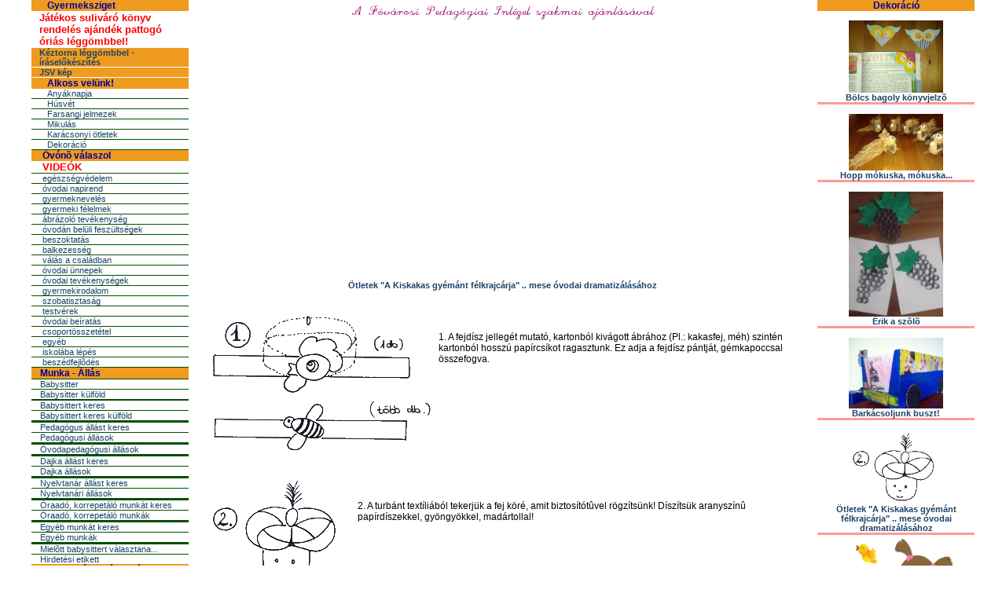

--- FILE ---
content_type: text/html; charset=UTF-8
request_url: https://www.gyermeksziget.hu/otletbazar_a_kiskakas_gyemant_felkrajcarja.php
body_size: 8861
content:
	
<html>
<head>
<title>Ötletek a "Kiskakas gyémánt félkrajcárja" c. mese óvodai dramatizálásához</title>
<meta property="og:title" content="Ötletek a "Kiskakas gyémánt félkrajcárja" c. mese óvodai dramatizálásához">
<meta property="og:site_name" content="Gyermeksziget">
<meta name="description" content="Ötletek a  Kiskakas gyémánt félkrajcárja  c. mese óvodai dramatizálásához. Óvodai évzáró m&#369;sorhoz ragyogó ötletekkel szolgálunk. Mesedramatizálás, eszközkészítés.">
<meta name="og:description" content="Ötletek a  Kiskakas gyémánt félkrajcárja  c. mese óvodai dramatizálásához. Óvodai évzáró m&#369;sorhoz ragyogó ötletekkel szolgálunk. Mesedramatizálás, eszközkészítés.">
	<meta property="og:image" content="http://www.gyermeksziget.hu//images/o2.gif"/>
<link rel="stylesheet" href="/betuk.css" type="text/css">
<script language="JavaScript">
<!--
function MM_openBrWindow(theURL,winName,features) { //v2.0
 window.open(theURL,winName,features);
}
//-->
</script>

<meta name="google-site-verification" content="8cRdvgz5_s6gRsUt_2JoX5gfH5u3qly6mU209MuJiTw" />

<script async='async' src='https://www.googletagservices.com/tag/js/gpt.js'></script>
<script>
  var googletag = googletag || {};
  googletag.cmd = googletag.cmd || [];
</script>

<script async src="https://pagead2.googlesyndication.com/pagead/js/adsbygoogle.js?client=ca-pub-1252063940784418"
     crossorigin="anonymous"></script>
</head>

<body bgcolor="#FFFFFF" leftmargin="0" topmargin="0" marginwidth="0" marginheight="0">

<table width="1200" border="0" cellspacing="0" cellpadding="0" align="center">
 <tr>
 <td align="center">
</td></tr>
<tr><td>
<table width="100%" border="0" cellspacing="0" cellpadding="0" align="center">
<tr>
<td width="200" valign="top" class="tdalmenu">
<table width="100%" border="0" cellspacing="0" cellpadding="0"><tr>
<td class="tdcim" align="left"><img src="/images/ures.gif" width="10" height="10"></td>
<td class="tdcim"><a href="https://www.gyermeksziget.hu" class="tdcim">Gyermeksziget</a></td>
</tr><tr bgcolor="#ffffff">
<td><img src="/images/ures.gif" width="10" height="1"></td>
<td><img src="/images/ures.gif" height="1"></td>
</tr>
</table>
<table width="100%" border="0" cellspacing="0" cellpadding="0"><tr>
<td class="kiemelelott" align="left"><img src="/images/ures.gif" width="10" height="10"></td>
<td class="kiemelelott"><a href="https://www.ovi.hu/jsv-konyv-rendeles-ajandek-pattogo-orias-leggombbel" class="kiemelelott" target='JSV'>
Játékos suliváró könyv rendelés ajándék pattogó óriás léggömbbel!</a></td>
</tr><tr bgcolor="#ffffff">
<td><img src="/images/ures.gif" width="10" height="1"></td>
<td><img src="/images/ures.gif" height="1"></td>
</tr><tr bgcolor="#ffffff">
<td class="tdcim" align="left"><img src="/images/ures.gif" width="10" height="10"></td>
<td class="tdcim"><a href="https://www.gyermeksziget.hu/pattogo_lufi.php" class="tdtop">
Kéztorna léggömbbel - íráselőkészítés</a></td>
</tr><tr bgcolor="#ffffff">
<td><img src="/images/ures.gif" width="10" height="1"></td>
<td><img src="/images/ures.gif" height="1"></td>
</tr><tr bgcolor="#ffffff">
<td class="tdcim" align="left"><img src="/images/ures.gif" width="10" height="10"></td>
<td class="tdcim"><a href="https://www.gyermeksziget.hu/jsv_kep.jpg" target="_blank" class="tdtop">
JSV kép</a></td>
</tr><tr bgcolor="#ffffff">
<td><img src="/images/ures.gif" width="10" height="1"></td>
<td><img src="/images/ures.gif" height="1"></td>
</tr>
</table>
<table width="100%" border="0" cellspacing="0" cellpadding="0">
<tr> 
<td class="tdcim"><img src="/images/ures.gif" width="10" height="10"></td>
<td class="tdcim">Alkoss velünk!</td>
</tr>
<tr>
<td class="tdalmenu">&nbsp;</td>
<td class="tdalmenu"><a href="http://www.gyermeksziget.hu/anyaknapi_ajandek.php" class="tdalmenu">
Anyáknapja</a></td>
</tr>
<tr bgcolor="#004f00">
<td><img src="/images/ures.gif" width="10" height="1"></td>
<td><img src="/images/ures.gif" width="10" height="1"></td>
</tr>
<tr>
<td class="tdalmenu">&nbsp;</td>
<td class="tdalmenu"><a href="http://www.gyermeksziget.hu/husveti_otletek.php" class="tdalmenu">
Húsvét</a></td>
</tr>
<tr bgcolor="#004f00">
<td><img src="/images/ures.gif" width="10" height="1"></td>
<td><img src="/images/ures.gif" width="10" height="1"></td>
</tr>
<tr>
<td class="tdalmenu">&nbsp;</td>
<td class="tdalmenu"><a href="http://www.gyermeksziget.hu/farsangi_jelmezek.php" class="tdalmenu">
Farsangi jelmezek</a></td>
</tr>
<tr bgcolor="#004f00">
<td><img src="/images/ures.gif" width="10" height="1"></td>
<td><img src="/images/ures.gif" width="10" height="1"></td>
</tr>
<tr>
<td class="tdalmenu">&nbsp;</td>
<td class="tdalmenu"><a href="http://www.gyermeksziget.hu/mikulas.php" class="tdalmenu">
Mikulás</a></td>
</tr>
<tr bgcolor="#004f00">
<td><img src="/images/ures.gif" width="10" height="1"></td>
<td><img src="/images/ures.gif" width="10" height="1"></td>
</tr>
<tr>
<td class="tdalmenu">&nbsp;</td>
<td class="tdalmenu"><a href="http://www.gyermeksziget.hu/karacsonyi_otletek.php" class="tdalmenu">
Karácsonyi ötletek</a></td>
</tr>
<tr bgcolor="#004f00">
<td><img src="/images/ures.gif" width="10" height="1"></td>
<td><img src="/images/ures.gif" width="10" height="1"></td>
</tr>
<tr>
<td class="tdalmenu">&nbsp;</td>
<td class="tdalmenu"><a href="http://www.gyermeksziget.hu/dekoracios_otletek.php" class="tdalmenu">
Dekoráció</a></td>
</tr>
<tr bgcolor="#004f00">
<td><img src="/images/ures.gif" width="10" height="1"></td>
<td><img src="/images/ures.gif" width="10" height="1"></td>
</tr>
</table>
<table width="100%" border="0" cellspacing="0" cellpadding="0">
<tr> 
<td class="tdcim"><img src="/images/ures.gif" width="10" height="10"></td>
<td class="tdcim"><a href="/ovonovalaszol.php" class="tdcim">Óvónõ válaszol</a></td>
</tr>
<tr> 
<td class="tdalmenu">&nbsp;</td>
<td class="kiemelelott"><a href="https://www.youtube.com/playlist?list=PLeczmItd9FMhnGSn1Gix_dCLYYguTixkE" class="kiemelelott" target="_blank">VIDEÓK</a></td>
</tr>
<tr bgcolor="#004f00"> 
<td><img src="/images/ures.gif" width="10" height="1"></td>
<td><img src="/images/ures.gif" width="10" height="1"></td>
</tr>
<tr> 
<td class="tdalmenu">&nbsp;</td>
<td class="tdalmenu"><a href="/egeszsegvedelem_ov" class="tdalmenu">
egészségvédelem</a></td>
</tr>
<tr bgcolor="#004f00"> 
<td><img src="/images/ures.gif" width="10" height="1"></td>
<td><img src="/images/ures.gif" width="10" height="1"></td>
</tr>
<tr> 
<td class="tdalmenu">&nbsp;</td>
<td class="tdalmenu"><a href="/ovodai_napirend_ov" class="tdalmenu">
óvodai napirend</a></td>
</tr>
<tr bgcolor="#004f00"> 
<td><img src="/images/ures.gif" width="10" height="1"></td>
<td><img src="/images/ures.gif" width="10" height="1"></td>
</tr>
<tr> 
<td class="tdalmenu">&nbsp;</td>
<td class="tdalmenu"><a href="/gyermekneveles_ov" class="tdalmenu">
gyermeknevelés</a></td>
</tr>
<tr bgcolor="#004f00"> 
<td><img src="/images/ures.gif" width="10" height="1"></td>
<td><img src="/images/ures.gif" width="10" height="1"></td>
</tr>
<tr> 
<td class="tdalmenu">&nbsp;</td>
<td class="tdalmenu"><a href="/gyermeki_felelmek_ov" class="tdalmenu">
gyermeki félelmek</a></td>
</tr>
<tr bgcolor="#004f00"> 
<td><img src="/images/ures.gif" width="10" height="1"></td>
<td><img src="/images/ures.gif" width="10" height="1"></td>
</tr>
<tr> 
<td class="tdalmenu">&nbsp;</td>
<td class="tdalmenu"><a href="/abrazolo_tevekenyseg_ov" class="tdalmenu">
ábrázoló tevékenység</a></td>
</tr>
<tr bgcolor="#004f00"> 
<td><img src="/images/ures.gif" width="10" height="1"></td>
<td><img src="/images/ures.gif" width="10" height="1"></td>
</tr>
<tr> 
<td class="tdalmenu">&nbsp;</td>
<td class="tdalmenu"><a href="/ovodan_beluli_feszultsegek_ov" class="tdalmenu">
óvodán belüli feszültségek</a></td>
</tr>
<tr bgcolor="#004f00"> 
<td><img src="/images/ures.gif" width="10" height="1"></td>
<td><img src="/images/ures.gif" width="10" height="1"></td>
</tr>
<tr> 
<td class="tdalmenu">&nbsp;</td>
<td class="tdalmenu"><a href="/beszoktatas_ov" class="tdalmenu">
beszoktatás</a></td>
</tr>
<tr bgcolor="#004f00"> 
<td><img src="/images/ures.gif" width="10" height="1"></td>
<td><img src="/images/ures.gif" width="10" height="1"></td>
</tr>
<tr> 
<td class="tdalmenu">&nbsp;</td>
<td class="tdalmenu"><a href="/balkezesseg_ov" class="tdalmenu">
balkezesség</a></td>
</tr>
<tr bgcolor="#004f00"> 
<td><img src="/images/ures.gif" width="10" height="1"></td>
<td><img src="/images/ures.gif" width="10" height="1"></td>
</tr>
<tr> 
<td class="tdalmenu">&nbsp;</td>
<td class="tdalmenu"><a href="/valas_a_csaladban_ov" class="tdalmenu">
válás a családban</a></td>
</tr>
<tr bgcolor="#004f00"> 
<td><img src="/images/ures.gif" width="10" height="1"></td>
<td><img src="/images/ures.gif" width="10" height="1"></td>
</tr>
<tr> 
<td class="tdalmenu">&nbsp;</td>
<td class="tdalmenu"><a href="/ovodai_unnepek_ov" class="tdalmenu">
óvodai ünnepek</a></td>
</tr>
<tr bgcolor="#004f00"> 
<td><img src="/images/ures.gif" width="10" height="1"></td>
<td><img src="/images/ures.gif" width="10" height="1"></td>
</tr>
<tr> 
<td class="tdalmenu">&nbsp;</td>
<td class="tdalmenu"><a href="/ovodai_tevekenysegek_ov" class="tdalmenu">
óvodai tevékenységek</a></td>
</tr>
<tr bgcolor="#004f00"> 
<td><img src="/images/ures.gif" width="10" height="1"></td>
<td><img src="/images/ures.gif" width="10" height="1"></td>
</tr>
<tr> 
<td class="tdalmenu">&nbsp;</td>
<td class="tdalmenu"><a href="/gyermekirodalom_ov" class="tdalmenu">
gyermekirodalom</a></td>
</tr>
<tr bgcolor="#004f00"> 
<td><img src="/images/ures.gif" width="10" height="1"></td>
<td><img src="/images/ures.gif" width="10" height="1"></td>
</tr>
<tr> 
<td class="tdalmenu">&nbsp;</td>
<td class="tdalmenu"><a href="/szobatisztasag_ov" class="tdalmenu">
szobatisztaság</a></td>
</tr>
<tr bgcolor="#004f00"> 
<td><img src="/images/ures.gif" width="10" height="1"></td>
<td><img src="/images/ures.gif" width="10" height="1"></td>
</tr>
<tr> 
<td class="tdalmenu">&nbsp;</td>
<td class="tdalmenu"><a href="/testverek_ov" class="tdalmenu">
testvérek</a></td>
</tr>
<tr bgcolor="#004f00"> 
<td><img src="/images/ures.gif" width="10" height="1"></td>
<td><img src="/images/ures.gif" width="10" height="1"></td>
</tr>
<tr> 
<td class="tdalmenu">&nbsp;</td>
<td class="tdalmenu"><a href="/ovodai_beiratas_ov" class="tdalmenu">
óvodai beíratás</a></td>
</tr>
<tr bgcolor="#004f00"> 
<td><img src="/images/ures.gif" width="10" height="1"></td>
<td><img src="/images/ures.gif" width="10" height="1"></td>
</tr>
<tr> 
<td class="tdalmenu">&nbsp;</td>
<td class="tdalmenu"><a href="/csoportosszetetel_ov" class="tdalmenu">
csoportösszetétel</a></td>
</tr>
<tr bgcolor="#004f00"> 
<td><img src="/images/ures.gif" width="10" height="1"></td>
<td><img src="/images/ures.gif" width="10" height="1"></td>
</tr>
<tr> 
<td class="tdalmenu">&nbsp;</td>
<td class="tdalmenu"><a href="/egyeb_ov" class="tdalmenu">
egyéb</a></td>
</tr>
<tr bgcolor="#004f00"> 
<td><img src="/images/ures.gif" width="10" height="1"></td>
<td><img src="/images/ures.gif" width="10" height="1"></td>
</tr>
<tr> 
<td class="tdalmenu">&nbsp;</td>
<td class="tdalmenu"><a href="/iskolaerettseg_ov" class="tdalmenu">
iskolába lépés</a></td>
</tr>
<tr bgcolor="#004f00"> 
<td><img src="/images/ures.gif" width="10" height="1"></td>
<td><img src="/images/ures.gif" width="10" height="1"></td>
</tr>
<tr> 
<td class="tdalmenu">&nbsp;</td>
<td class="tdalmenu"><a href="/beszedfejlodes_ov" class="tdalmenu">
beszédfejlõdés</a></td>
</tr>
<tr bgcolor="#004f00"> 
<td><img src="/images/ures.gif" width="10" height="1"></td>
<td><img src="/images/ures.gif" width="10" height="1"></td>
</tr>
</table>
<table width="100%" border="0" cellspacing="0" cellpadding="0">
<tr> 
<td class="tdcim"><img src="/images/ures.gif" width="10" height="10"></td>
<td class="tdcim">Munka - Állás</td>
</tr>
<tr bgcolor="#004f00"> 
<td><img src="/images/ures.gif" width="10" height="1"></td>
<td><img src="/images/ures.gif" width="10" height="1"></td>
</tr>
<tr> 
<td class="tdalmenu">&nbsp;</td>
<td class="tdalmenu"><a href="/babysitterkinal.php" class="tdalmenu">Babysitter</a></td>
</tr>
<tr bgcolor="#004f00"> 
<td><img src="/images/ures.gif" width="10" height="1"></td>
<td><img src="/images/ures.gif" width="10" height="1"></td>
</tr>
<tr> 
<td class="tdalmenu">&nbsp;</td>
<td class="tdalmenu"><a href="/babysitterkinal_kulfold.php" class="tdalmenu">Babysitter külföld</a></td>
</tr>
<tr bgcolor="#004f00"> 
<td><img src="/images/ures.gif" width="10" height="2"></td>
<td><img src="/images/ures.gif" width="10" height="2"></td>
</tr>
<tr> 
<td class="tdalmenu">&nbsp;</td>
<td class="tdalmenu"><a href="/babysitterkeres.php" class="tdalmenu">Babysittert keres</a></td>
</tr>
<tr bgcolor="#004f00"> 
<td><img src="/images/ures.gif" width="10" height="1"></td>
<td><img src="/images/ures.gif" width="10" height="1"></td>
</tr>
<tr> 
<td class="tdalmenu">&nbsp;</td>
<td class="tdalmenu"><a href="/babysitterkeres_kulfold.php" class="tdalmenu">Babysittert keres külföld</a></td>
</tr>
<tr bgcolor="#004f00"> 
<td><img src="/images/ures.gif" width="10" height="3"></td>
<td><img src="/images/ures.gif" width="10" height="3"></td>
</tr>
<tr> 
<td class="tdalmenu">&nbsp;</td>
<td class="tdalmenu"><a href="/pedallaskeres.php" class="tdalmenu">Pedagógus állást keres</a></td>
</tr>
<tr bgcolor="#004f00"> 
<td><img src="/images/ures.gif" width="10" height="1"></td>
<td><img src="/images/ures.gif" width="10" height="1"></td>
</tr>
<tr> 
<td class="tdalmenu">&nbsp;</td>
<td class="tdalmenu"><a href="/pedallaskinal.php" class="tdalmenu">Pedagógusi állások</a></td>
</tr>
<tr bgcolor="#004f00">
<td><img src="/images/ures.gif" width="10" height="3"></td>
<td><img src="/images/ures.gif" width="10" height="3"></td>
</tr>
<tr>
<td class="tdalmenu">&nbsp;</td>
<td class="tdalmenu"><a href="/ovodapedagogus_allasok.php" class="tdalmenu">Óvodapedagógusi állások</a></td>
</tr>
<tr bgcolor="#004f00"> 
<td><img src="/images/ures.gif" width="10" height="3"></td>
<td><img src="/images/ures.gif" width="10" height="3"></td>
</tr>
<tr>
<td class="tdalmenu">&nbsp;</td>
<td class="tdalmenu"><a href="/dajkaallaskeres.php" class="tdalmenu">Dajka állást keres</a></td>
</tr>
<tr bgcolor="#004f00">
<td><img src="/images/ures.gif" width="10" height="1"></td>
<td><img src="/images/ures.gif" width="10" height="1"></td>
</tr>
<tr>
<td class="tdalmenu">&nbsp;</td>
<td class="tdalmenu"><a href="/dajkaallaskinal.php" class="tdalmenu">Dajka állások</a></td>
</tr>
<tr bgcolor="#004f00">
<td><img src="/images/ures.gif" width="10" height="3"></td>
<td><img src="/images/ures.gif" width="10" height="3"></td>
</tr>
<tr> 
<td class="tdalmenu">&nbsp;</td>
<td class="tdalmenu"><a href="/nyelvtallaskeres.php" class="tdalmenu">Nyelvtanár 
állást keres</a></td>
</tr>
<tr bgcolor="#004f00"> 
<td><img src="/images/ures.gif" width="10" height="1"></td>
<td><img src="/images/ures.gif" width="10" height="1"></td>
</tr>
<tr> 
<td class="tdalmenu">&nbsp;</td>
<td class="tdalmenu"><a href="/nyelvtallaskinal.php" class="tdalmenu">Nyelvtanári 
állások</a></td>
</tr>
<tr bgcolor="#004f00"> 
<td><img src="/images/ures.gif" width="10" height="3"></td>
<td><img src="/images/ures.gif" width="10" height="3"></td>
</tr>
<tr>
<td class="tdalmenu">&nbsp;</td>
<td class="tdalmenu"><a href="/oraadaskeres.php" class="tdalmenu">Óraadó, korrepetáló munkát keres</a></td>
</tr>
<tr bgcolor="#004f00">
<td><img src="/images/ures.gif" width="10" height="1"></td>
<td><img src="/images/ures.gif" width="10" height="1"></td>
</tr>
<tr>
<td class="tdalmenu">&nbsp;</td>
<td class="tdalmenu"><a href="/oraadaskinal.php" class="tdalmenu">Óraadó, korrepetáló munkák</a></td>
</tr>
<tr bgcolor="#004f00">
<td><img src="/images/ures.gif" width="10" height="3"></td>
<td><img src="/images/ures.gif" width="10" height="3"></td>
</tr>
<tr> 
<td class="tdalmenu">&nbsp;</td>
<td class="tdalmenu"><a href="/allaskeres.php" class="tdalmenu">Egyéb munkát keres</a></td>
</tr>
<tr bgcolor="#004f00"> 
<td><img src="/images/ures.gif" width="10" height="1"></td>
<td><img src="/images/ures.gif" width="10" height="1"></td>
</tr>
<tr> 
<td class="tdalmenu">&nbsp;</td>
<td class="tdalmenu"><a href="/allaskinal.php" class="tdalmenu">Egyéb munkák</a></td>
</tr>
<tr bgcolor="#004f00">
<td><img src="/images/ures.gif" width="10" height="3"></td>
<td><img src="/images/ures.gif" width="10" height="3"></td>
</tr>
<tr>
<td class="tdalmenu">&nbsp;</td>
<td class="tdalmenu"><a href="/babysittervalasztas.php" class="tdalmenu">Mielõtt babysittert választana...</a></td>
</tr>
<tr bgcolor="#004f00"> 
<td><img src="/images/ures.gif" width="10" height="1"></td>
<td><img src="/images/ures.gif" width="10" height="1"></td>
</tr>
<tr>
<td class="tdalmenu">&nbsp;</td>
<td class="tdalmenu"><a href="/hirdetesi_etikett.php" class="tdalmenu">
Hirdetési etikett</a></td>
</tr>
</table>
<table width="100%" border="0" cellspacing="0" cellpadding="0"><tr>
<td class="tdcim"><img src="/images/ures.gif" width="10" height="10"></td>
<td class="tdcim"><a href="https://www.youtube.com/watch?v=5UgtDYJy--k" class="tdcim" target="_blank">Az iskolaérettség feltételei</a></td>
</tr><tr bgcolor="#004f00">
<td><img src="/images/ures.gif" width="10" height="1"></td>
<td><img src="/images/ures.gif" width="10" height="1"></td>
</tr><tr>
<td class="tdalmenu">&nbsp;</td>
<td class="tdalmenu"><a href="https://www.youtube.com/watch?v=5UgtDYJy--k" class="tdalmenu" target="_blank">Az iskolaérettség feltételei</a></td>
</tr><tr bgcolor="#004f00">
<td><img src="/images/ures.gif" width="10" height="1"></td>
<td><img src="/images/ures.gif" width="10" height="1"></td>
</tr>
</table>
<table width="100%" border="0" cellspacing="0" cellpadding="0"><tr>
<td class="tdcim"><img src="/images/ures.gif" width="10" height="10"></td>
<td class="tdcim"><a href="https://www.youtube.com/playlist?list=PLeczmItd9FMjrarb3uzbEG1TSG6yZgcML" class="tdcim" target="_blank">Fejlesztőjátékok</a></td>
</tr><tr bgcolor="#004f00">
<td><img src="/images/ures.gif" width="10" height="1"></td>
<td><img src="/images/ures.gif" width="10" height="1"></td>
</tr><tr>
<td class="tdalmenu">&nbsp;</td>
<td class="tdalmenu"><a href="https://www.ovi.hu/jsv-konyv-rendeles-ajandek-pattogo-orias-leggombbel" class="tdalmenu" target="_blank">Játékos suliváró + ajándék pattogó óriás léggömb</a></td>
</tr><tr bgcolor="#004f00">
<td><img src="/images/ures.gif" width="10" height="1"></td>
<td><img src="/images/ures.gif" width="10" height="1"></td>
</tr><tr>
<td class="tdalmenu">&nbsp;</td>
<td class="tdalmenu"><a href="kupaklotto.php" class="tdalmenu">Őszi kupak lottó</a></td>
</tr><tr bgcolor="#004f00">
<td><img src="/images/ures.gif" width="10" height="1"></td>
<td><img src="/images/ures.gif" width="10" height="1"></td>
</tr><tr>
<td class="tdalmenu">&nbsp;</td>
<td class="tdalmenu"><a href="https://www.youtube.com/watch?v=Ii8HYT5hyzQ&list=PLeczmItd9FMjrarb3uzbEG1TSG6yZgcML" class="tdalmenu" target="_blank">Trabi Gabi és Lurkó Ferkó - Mese és fejlesztés</a></td>
</tr><tr bgcolor="#004f00">
<td><img src="/images/ures.gif" width="10" height="1"></td>
<td><img src="/images/ures.gif" width="10" height="1"></td>
</tr><tr>
<td class="tdalmenu">&nbsp;</td>
<td class="tdalmenu"><a href="https://www.youtube.com/watch?v=Ohj-tQHveC4&list=PLeczmItd9FMjrarb3uzbEG1TSG6yZgcML" class="tdalmenu" target="_blank">Kupak-tanács - az újrahasznosított fejlesztőjáték - Fejlesztőjátékok</a></td>
</tr><tr bgcolor="#004f00">
<td><img src="/images/ures.gif" width="10" height="1"></td>
<td><img src="/images/ures.gif" width="10" height="1"></td>
</tr><tr>
<td class="tdalmenu">&nbsp;</td>
<td class="tdalmenu"><a href="https://www.youtube.com/watch?v=kj9G3-MGmgg&list=PLeczmItd9FMjrarb3uzbEG1TSG6yZgcML" class="tdalmenu" target="_blank">Suli nyitogató fejlesztőkártya újragondolva - Fejlesztőjátékok</a></td>
</tr><tr bgcolor="#004f00">
<td><img src="/images/ures.gif" width="10" height="1"></td>
<td><img src="/images/ures.gif" width="10" height="1"></td>
</tr><tr>
<td class="tdalmenu">&nbsp;</td>
<td class="tdalmenu"><a href="https://www.youtube.com/watch?v=378HZJx_dpU&list=PLeczmItd9FMjrarb3uzbEG1TSG6yZgcML" class="tdalmenu" target="_blank">Forma lomtalanítás - Fejlesztőjátékok</a></td>
</tr><tr bgcolor="#004f00">
<td><img src="/images/ures.gif" width="10" height="1"></td>
<td><img src="/images/ures.gif" width="10" height="1"></td>
</tr><tr>
<td class="tdalmenu">&nbsp;</td>
<td class="tdalmenu"><a href="sulinyitogatokartya.php" class="tdalmenu">Suli-nyitogató fejlesztőkártya</a></td>
</tr><tr bgcolor="#004f00">
<td><img src="/images/ures.gif" width="10" height="1"></td>
<td><img src="/images/ures.gif" width="10" height="1"></td>
</tr><tr>
<td class="tdalmenu">&nbsp;</td>
<td class="tdalmenu"><a href="https://www.youtube.com/watch?v=IQ8SmsrDHp8&list=PLeczmItd9FMjrarb3uzbEG1TSG6yZgcML" class="tdalmenu" target="_blank">Tapintókártya - Fejlesztőjátékok</a></td>
</tr><tr bgcolor="#004f00">
<td><img src="/images/ures.gif" width="10" height="1"></td>
<td><img src="/images/ures.gif" width="10" height="1"></td>
</tr><tr>
<td class="tdalmenu">&nbsp;</td>
<td class="tdalmenu"><a href="https://www.youtube.com/watch?v=PeqqqD0s4xg&list=PLeczmItd9FMjrarb3uzbEG1TSG6yZgcML" class="tdalmenu" target="_blank">Mi van a zsákban? - Fejlesztőjátékok</a></td>
</tr><tr bgcolor="#004f00">
<td><img src="/images/ures.gif" width="10" height="1"></td>
<td><img src="/images/ures.gif" width="10" height="1"></td>
</tr>
</table>
<table width="100%" border="0" cellspacing="0" cellpadding="0"><tr>
<td class="tdcim"><img src="/images/ures.gif" width="10" height="10"></td>
<td class="tdcim"><a href="https://www.youtube.com/channel/UC6eIrlKnfgOAYeZ-tueeBlw" class="tdcim" target="_blank">Mesék</a></td>
</tr><tr bgcolor="#004f00">
<td><img src="/images/ures.gif" width="10" height="1"></td>
<td><img src="/images/ures.gif" width="10" height="1"></td>
</tr><tr>
<td class="tdalmenu">&nbsp;</td>
<td class="tdalmenu"><a href="https://www.youtube.com/watch?v=YhXFfbqewSo" class="tdalmenu" target="_blank">Kálmán iskolába megy - Kálmán kalandjai</a></td>
</tr><tr bgcolor="#004f00">
<td><img src="/images/ures.gif" width="10" height="1"></td>
<td><img src="/images/ures.gif" width="10" height="1"></td>
</tr><tr>
<td class="tdalmenu">&nbsp;</td>
<td class="tdalmenu"><a href="https://www.youtube.com/watch?v=TTRo1_oLOcI" class="tdalmenu" target="_blank">Vírus Ilus szinre lép - Kálmán kalandjai</a></td>
</tr><tr bgcolor="#004f00">
<td><img src="/images/ures.gif" width="10" height="1"></td>
<td><img src="/images/ures.gif" width="10" height="1"></td>
</tr><tr>
<td class="tdalmenu">&nbsp;</td>
<td class="tdalmenu"><a href="https://www.youtube.com/watch?v=Gjs3Iork8jc" class="tdalmenu" target="_blank">Kálmán és a védőöltözet - Kálmán kalandjai</a></td>
</tr><tr bgcolor="#004f00">
<td><img src="/images/ures.gif" width="10" height="1"></td>
<td><img src="/images/ures.gif" width="10" height="1"></td>
</tr><tr>
<td class="tdalmenu">&nbsp;</td>
<td class="tdalmenu"><a href="https://www.youtube.com/watch?v=cypdpTHg_A8" class="tdalmenu" target="_blank">Széllel-bélelt szeretet mese - Kálmán kalandjai</a></td>
</tr><tr bgcolor="#004f00">
<td><img src="/images/ures.gif" width="10" height="1"></td>
<td><img src="/images/ures.gif" width="10" height="1"></td>
</tr><tr>
<td class="tdalmenu">&nbsp;</td>
<td class="tdalmenu"><a href="https://www.youtube.com/watch?v=86tEoEOI6xs" class="tdalmenu" target="_blank">Gyere haza, Krampusz! - Kálmán kalandjai</a></td>
</tr><tr bgcolor="#004f00">
<td><img src="/images/ures.gif" width="10" height="1"></td>
<td><img src="/images/ures.gif" width="10" height="1"></td>
</tr><tr>
<td class="tdalmenu">&nbsp;</td>
<td class="tdalmenu"><a href="https://www.youtube.com/watch?v=zB0xvbROJos" class="tdalmenu" target="_blank">Csoki kaland - Kálmán kalandjai</a></td>
</tr><tr bgcolor="#004f00">
<td><img src="/images/ures.gif" width="10" height="1"></td>
<td><img src="/images/ures.gif" width="10" height="1"></td>
</tr><tr>
<td class="tdalmenu">&nbsp;</td>
<td class="tdalmenu"><a href="https://youtu.be/u3gdXAhTd00" class="tdalmenu" target="_blank">Foci vita - Kálmán kalandjai</a></td>
</tr><tr bgcolor="#004f00">
<td><img src="/images/ures.gif" width="10" height="1"></td>
<td><img src="/images/ures.gif" width="10" height="1"></td>
</tr>
</table>



<table width="100%" border="0" cellspacing="0" cellpadding="0">
<tr>
<td class="tdcim"><img src="/images/ures.gif" width="10" height="10"></td>
<td class="tdcim"><a href="mailto:gyermeksziget@gyermeksziget.hu" class="tdcim">Kapcsolat</a></td>
</tr>
<tr>
<td class="tdalmenu">&nbsp;</td>
<td class="tdalmenu"><a href="mailto:gyermeksziget@gyermeksziget.hu" class="tdalmenu" >gyermeksziget@gyermeksziget.hu</a></td>
</tr>
</table>

</td>
<td valign="top">
<table width="100%" border="0" cellspacing="0" cellpadding="0"><tr>
<td colspan="3" class="tdtop" align="center"><div align="center"><img src="/images/fpibanner.gif" width="400" height="27"></div>
<br>
</td>
</tr><tr> 
<td width="10"><img src="/images/ures.gif" width="10" height="10"></td>
<td width="660" class="szoveg" align="center">
<center>
<iframe width="560" height="315" src="https://www.youtube.com/embed/5RQo69YGaxg" frameborder="0" allow="accelerometer; autoplay; encrypted-media; gyroscope; picture-in-picture" allowfullscreen></iframe>
<br>
</center>
            <table width="100%">
              <tr> 
                <td> 
                  <h1 align="center" class="tdtop">Ötletek &quot;A Kiskakas gyémánt félkrajcárja&quot; .. mese óvodai dramatizálásához</h1>
                </td>
              </tr>
              <tr> 
                <td> 
                  <p class="szoveg"> <img src="images/o1.gif" width="285" height="191" align="left" vspace="10" hspace="10"><br>
                    <br>
                    <br>
                    1. A fejd&iacute;sz jelleg&eacute;t mutat&oacute;, kartonb&oacute;l 
                    kiv&aacute;gott &aacute;br&aacute;hoz (Pl.: kakasfej, m&eacute;h) 
                    szint&eacute;n kartonb&oacute;l hossz&uacute; pap&iacute;rcs&iacute;kot 
                    ragasztunk. Ez adja a fejd&iacute;sz p&aacute;ntj&aacute;t, 
                    g&eacute;mkapoccsal &ouml;sszefogva. </p>
                </td>
              </tr>
              <tr> 
                <td> 
                  <p class="szoveg"><img src="images/o2.gif" width="182" height="144" align="left" vspace="10" hspace="10"><br>
                    <br>
                    <br>
                    2. A turb&aacute;nt text&iacute;li&aacute;b&oacute;l tekerj&uuml;k 
                    a fej k&ouml;r&eacute;, amit biztos&iacute;t&oacute;t&ucirc;vel 
                    r&ouml;gz&iacute;ts&uuml;nk! D&iacute;sz&iacute;ts&uuml;k 
                    aranysz&iacute;n&ucirc; pap&iacute;rd&iacute;szekkel, gy&ouml;ngy&ouml;kkel, 
                    mad&aacute;rtollal! </p>
                </td>
              </tr>
              <tr> 
                <td> 
                  <p><img src="images/o3.gif" width="460"></p>
                  <p class="szoveg">3. K&eacute;zre h&uacute;zhat&oacute; b&aacute;bok: 
                    v&iacute;zcseppek, t&ucirc;zparazsak. A kartonb&oacute;l kiv&aacute;gott 
                    v&iacute;zcsepp illetve t&ucirc;zpar&aacute;zs pap&iacute;rj&aacute;ra 
                    h&aacute;tulra ragasszunk pap&iacute;rp&aacute;ntot.<br>
                    A vizcseppek &eacute;s t&ucirc;zparazsak a k&uacute;tba ill. 
                    a kemenc&eacute;be ker&uuml;lt kiskakas k&ouml;r&uuml;l t&aacute;ncolnak.</p>
                </td>
              </tr>
              <tr> 
                <td> 
                  <p class="szoveg"><img src="images/o4.gif" width="460"><br>
                    4. A h&aacute;rom f&otilde; helysz&iacute;nt nagy alak&uacute; 
                    kartonb&oacute;l v&aacute;gjuk ki, majd fess&uuml;k r&aacute; 
                    a jelleg&eacute;t t&uuml;kr&ouml;z&otilde; mint&aacute;t. 
                    A kartonokat h&aacute;tulr&oacute;l kis sz&eacute;khez r&ouml;gz&iacute;tve 
                    t&aacute;masszuk meg!</p>
                </td>
              </tr>
              <tr> 
                <td> 
                  <p class="szoveg"><img src="images/o5.gif" width="222" height="176" align="left"><br>
                    <br>
                    <br>
                    5. Gy&eacute;m&aacute;ntf&eacute;lkrajc&aacute;r: kartonb&oacute;l 
                    szab&aacute;lyos k&ouml;r form&aacute;t v&aacute;gunk ki, 
                    amit el&ouml;l - h&aacute;tul aranysz&iacute;n&ucirc; aluf&oacute;li&aacute;val 
                    vonunk be.</p>
                  <p>&nbsp;</p>
                  <p>&nbsp;</p>
                </td>
              </tr>
              <tr> 
                <td class="szoveg"> 
                  <p><img src="images/o6.gif" width="160" height="132" align="left"><br>
                    <br>
                    <br>
                    6. Kincsest&aacute;r: kis kos&aacute;rban t&ouml;bb aranykrajc&aacute;r 
                    szimboliz&aacute;lja </p>
                  <p>&nbsp;</p>
                </td>
              </tr>
              <tr> 
                <td class="szoveg"> 
                  <p>7. Egy&eacute;b sz&uuml;ks&eacute;ges eszk&ouml;z&ouml;k:</p>
                  <ul>
                    <li>d&iacute;szes selyeming -&gt; t&ouml;r&ouml;k szult&aacute;nnak</li>
                    <li>tarka ing -&gt; t&ouml;r&ouml;k szolg&aacute;knak</li>
                    <li>b&otilde; nadr&aacute;g -&gt; t&ouml;r&ouml;k&ouml;knek</li>
                    <li>kend&otilde; -&gt; gazdasszonynak</li>
                  </ul>
                  <p>Szerepl&otilde;k:</p>
                  <ul>
                    <li>kiskakas (1 gyerek)</li>
                    <li>t&ouml;r&ouml;k cs&aacute;sz&aacute;r (1 gyerek)</li>
                    <li>gazdasszony (1 gyerek)</li>
                    <li>mes&eacute;l&otilde; (1 gyerek)</li>
                    <li>szolg&aacute;l&oacute; (1 gyerek)</li>
                    <li>v&iacute;zcseppek (4-5 gyerek)</li>
                    <li>t&ucirc;zparazsak (4-5 gyerek)</li>
                    <li>darazsak (4-5 gyerek)</li>
                  </ul>
                  <p>&nbsp;</p>
                </td>
              </tr>
<center><tr><td><table border=1>
              <tr>
                <td align="center" class="kislink"><a href="otletbazar_bolcs_bagoly_konyvjelzo.php" class="tdtop">
<img src="images/bolcs_bagoly_2017_d.jpg" border=0>
<br>
Bölcs bagoly könyvjelzõ</a></td><td class="kislink" align="center">

<a href="otletbazar_hopp_mokuska.php" class="tdtop">
<img src="images/mokus_0.jpg" border=0>
<br>
Hopp mókuska, mókuska...</a>
</td><td class="kislink" align="center">
<a href="otletbazar_erik_a_szolo.php" class="tdtop">
<img src="images/erik_a_szolo_2014_d.jpg" border=0>
<br>
Érik a szõlõ</a>

</td></tr>
              <tr>
                <td align="center" class="kislink"><a href="otletbazar_barkacsoljunk_buszt.php" class="tdtop">
<img src="images/busz_2010_0.jpg" border=0>
<br>
Barkácsoljunk buszt!</a></td><td class="kislink" align="center">

<a href="otletbazar_tavaszi_ajtodekoracio.php" class="tdtop">
Tavaszi ajtódekoráció</a>
</td><td class="kislink" align="center">
<a href="otletbazar_ujjbab_szinhaz.php" class="tdtop">
Ujjbáb-színház</a>

</td></tr>
              <tr>
                <td align="center" class="kislink"><a href="otletbazar_hajtogatott_cica.php" class="tdtop">
Hajtogatott cica</a></td><td class="kislink" align="center">

<a href="otletbazar_felfuggesztheto_papir_tulipan.php" class="tdtop">
Felfüggeszthetõ papír tulipán</a>
</td><td class="kislink" align="center">
<a href="otletbazar_gyermeknapi_forgo.php" class="tdtop">
Gyermeknapi forgó</a>

</td></tr>
              <tr>
                <td align="center" class="kislink"><a href="otletbazar_gyurt_festett_kep.php" class="tdtop">
Gyûrt-festett kép</a></td><td class="kislink" align="center">

<a href="otletbazar_so_liszt_gyurma.php" class="tdtop">
Só-liszt gyurmázzunk!</a>
</td><td class="kislink" align="center">
<a href="otletbazar_gyermeknapi_ajandek_zaszlo_csemeteinknek.php" class="tdtop">
Gyermeknapi ajándék zászló csemetéinknek</a>

</td></tr>
              <tr>
                <td align="center" class="kislink"><a href="otletbazar_termeskep.php" class="tdtop">
Terméskép</a></td><td class="kislink" align="center">

<a href="otletbazar_a_kiskakas_gyemant_felkrajcarja.php" class="tdtop">
<img src="/images/o2.gif" border=0>
<br>
Ötletek "A Kiskakas gyémánt félkrajcárja" .. mese óvodai dramatizálásához</a>
</td><td class="kislink" align="center">

</td></tr>
</table>
<hr>
<center><tr><td><table border=1>
              <tr>
                <td align="center" class="kislink"><a href="otletbazar_anyak_napi_ajandek_fotokeret_teszta_diszitessel.php" class="tdtop">
<img src="images/anyaknapja_2016_g.jpg" border=0>
<br>
Anyák napi ajándék: fotókeret tészta díszítéssel</a></td><td class="kislink" align="center">

<a href="otletbazar_anyak_napi_tenyer_tulipan.php" class="tdtop">
<img src="images/anyaknapja_2015_f.jpg" border=0>
<br>
Anyák napi tenyér-tulipán </a>
</td><td class="kislink" align="center">
<a href="otletbazar_orgonas_kepkeret_anyak_napjara.php" class="tdtop">
<img src="images/anyaknapja_2014_g.jpg" border=0>
<br>
Orgonás képkeret Anyák napjára</a>

</td></tr>
              <tr>
                <td align="center" class="kislink"><a href="otletbazar_anyak_napi_udvozlo_kartya.php" class="tdtop">
<img src="images/anyaknapja_2013_0.jpg" border=0>
<br>
Anyák napi üdvözlõ kártya</a></td><td class="kislink" align="center">

<a href="otletbazar_anyak_napi_viragos_rajztarto.php" class="tdtop">
<img src="images/anyaknapja_2012_0.jpg" border=0>
<br>
Anyák napi virágos rajztartó</a>
</td><td class="kislink" align="center">
<a href="otletbazar_fenykepes_papir_napraforgo.php" class="tdtop">
<img src="images/anyaknapja_2011_0.jpg" border=0>
<br>
Fényképes papír napraforgó anyák napjára</a>

</td></tr>
              <tr>
                <td align="center" class="kislink"><a href="otletbazar_anyak_napi_teszta_lanc.php" class="tdtop">
<img src="images/anyaknapja_2010_0.jpg" border=0>
<br>
Anyák napi tészta-nyaklánc</a></td><td class="kislink" align="center">

<a href="otletbazar_anyak_napi_mini_vaza_papir_rozsakkal.php" class="tdtop">
<img src="images/anyaknapja_2009_0.jpg" border=0>
<br>
Anyák napi mini váza, papír rózsákkal</a>
</td><td class="kislink" align="center">
<a href="otletbazar_anyak_napi_fenykepes_disztaska.php" class="tdtop">
<img src="images/anyak_napja_2008_9.jpg" border=0>
<br>
Anyák napi fényképes dísztáska</a>

</td></tr>
              <tr>
                <td align="center" class="kislink"><a href="otletbazar_anyak_napi_viragos_tal.php" class="tdtop">
<img src="images/o20070410d.jpg" border=0>
<br>
Anyák napi virágos tál</a></td><td class="kislink" align="center">

<a href="otletbazar_rajztarto_diszdoboz_anyak_napjara.php" class="tdtop">
<img src="images/oanap2006e.jpg" border=0>
<br>
Rajztartó díszdoboz anyák napjára</a>
</td><td class="kislink" align="center">
<a href="otletbazar_anyak_napi_udvozlokartya.php" class="tdtop">
<img src="images/o0425f.jpg" border=0>
<br>
Anyák napi üdvözlõkártya</a>

</td></tr>
              <tr>
                <td align="center" class="kislink"><a href="otletbazar_anyak_napi_viragos_ajandek_doboz.php" class="tdtop">
<img src="images/o0428_9.jpg" border=0>
<br>
Anyák napi virágos ajándék doboz</a></td><td class="kislink" align="center">

<a href="otletbazar_csaladkep_anyak_napjara.php" class="tdtop">
<img src="images/o0501e.gif" border=0>
<br>
Családkép Anyák napjára</a>
</td><td class="kislink" align="center">
<a href="otletbazar_puzzle_kep_ajandekba_anyaknapjara.php" class="tdtop">
<img src="images/o0405g.jpg" border=0>
<br>
Puzzle-kép ajándékba Anyáknapjára</a>

</td></tr>
              <tr>
                <td align="center" class="kislink"><a href="otletbazar_anyaknapi_ajandek_papirvirag_kep.php" class="tdtop">
<img src="images/anapja0.jpg" border=0>
<br>
Anyáknapi ajándék : Papírvirág - kép</a></td><td class="kislink" align="center">

<a href="otletbazar_kaktusz_tojas_husvetra.php" class="tdtop">
<img src="images/husvet_2020_g.jpg" border=0>
<br>
Kaktusz tojás Húsvétra</a>
</td><td class="kislink" align="center">
<a href="otletbazar_husvet_angry_birds_tojasok.php" class="tdtop">
<img src="images/husvet_2014_f.jpg" border=0>
<br>
A Húsvét sztárjai: angry birds tojások</a>

</td></tr>
              <tr>
                <td align="center" class="kislink"><a href="otletbazar_susu_sarkany_tojashejbol.php" class="tdtop">
<img src="images/husvet_2013_h.jpg" border=0>
<br>
Süsü sárkány tojáshéjból</a></td><td class="kislink" align="center">

<a href="otletbazar_husveti_naposcsibe_tojasban.php" class="tdtop">
<img src="images/husvet_0_2012.jpg" border=0>
<br>
Húsvéti naposcsibe tojásban</a>
</td><td class="kislink" align="center">
<a href="otletbazar_aprotesztaval_diszitett_himes_tojas.php" class="tdtop">
<img src="images/husvet_2011_0.jpg" border=0>
<br>
Aprótésztával díszített hímes tojás</a>

</td></tr>
              <tr>
                <td align="center" class="kislink"><a href="otletbazar_katica_tojasok_husvetra.php" class="tdtop">
<img src="images/husvet_2010_0.jpg" border=0>
<br>
Katica-tojások Húsvétra</a></td><td class="kislink" align="center">

<a href="otletbazar_vidam_husveti_tojas_bohoc.php" class="tdtop">
<img src="images/husvet_2009_0.jpg" border=0>
<br>
Vidám, húsvéti tojás bohóc</a>
</td><td class="kislink" align="center">
<a href="otletbazar_husveti_locsolovaro_ajandek.php" class="tdtop">
<img src="images/husvet_2008_0.jpg" border=0>
<br>
Húsvéti mozaik tojás</a>

</td></tr>
              <tr>
                <td align="center" class="kislink"><a href="otletbazar_husveti_virag_tojastarto.php" class="tdtop">
<img src="images/o20070321g.jpg" border=0>
<br>
Húsvéti virág-tojástartó</a></td><td class="kislink" align="center">

<a href="otletbazar_allatmintas_himes_tojasok_husvetra.php" class="tdtop">
<img src="/images/o0322f.jpg" border=0>
<br>
Állatmintás hímes tojások húsvétra</a>
</td><td class="kislink" align="center">
<a href="otletbazar_husveti_meglepetes_kocsi.php" class="tdtop">
<img src="/images/o0326h.jpg" border=0>
<br>
Húsvéti meglepetés-kocsi</a>

</td></tr>
              <tr>
                <td align="center" class="kislink"><a href="otletbazar_husveti_meglepetes_doboz.php" class="tdtop">
<img src="images/o0325e.gif" border=0>
<br>
Húsvéti meglepetés-doboz</a></td><td class="kislink" align="center">

<a href="otletbazar_husveti_napos_csibe.php" class="tdtop">
<img src="images/o13_3.gif" border=0>
<br>
Húsvéti napos csibe</a>
</td><td class="kislink" align="center">
<a href="otletbazar_tojas_csibe_husvetra.php" class="tdtop">
<img src="images/o14_4.gif" border=0>
<br>
Tojás csibe húsvétra</a>

</td></tr>
              <tr>
                <td align="center" class="kislink"><a href="otletbazar_nyuszi_ul_a_fuben_husvet.php" class="tdtop">
<img src="images/o5_3.gif" border=0>
<br>
"Nyuszi ül a fûben ..."</a></td><td class="kislink" align="center">

<a href="otletbazar_rendor_jelmez_farsangra.php" class="tdtop">
<img src="farsangi_jelmezek/farsangi_jelmez_2018_0.jpg" border=0>
<br>
Rendõr jelmez</a>
</td><td class="kislink" align="center">
<a href="otletbazar_favago_jelmez_farsangra.php" class="tdtop">
<img src="farsangi_jelmezek/farsangi_jelmez_2015_0.jpg" border=0>
<br>
"Férfiasan kockás ingben fát vágtam" - Favágó jelmez farsangra</a>

</td></tr>
              <tr>
                <td align="center" class="kislink"><a href="otletbazar_farsangi_tini_ninja_harci_teknoci.php" class="tdtop">
<img src="/farsangi_jelmezek/farsangi_jelmez_2014b_0.jpg" border=0>
<br>
Tini ninja harci tek-nõci</a></td><td class="kislink" align="center">

<a href="otletbazar_farsangi_molnar_jelmez.php" class="tdtop">
<img src="farsangi_jelmezek/farsangi_jelmez_2014_0.jpg" border=0>
<br>
Molnár jelmez, futkosó egérkével</a>
</td><td class="kislink" align="center">
<a href="otletbazar_farsangi_jelmez_felig_ordog_felig_angyal.php" class="tdtop">
<img src="farsangi_jelmezek/farsangi_jelmez_2013_0.jpg" border=0>
<br>
Félig ördög, félig angyal... farsangi jelmez</a>

</td></tr>
              <tr>
                <td align="center" class="kislink"><a href="otletbazar_farsangi_ugyeletes_gyerekorvos.php" class="tdtop">
<img src="images/farsang_2012_0.jpg" border=0>
<br>
Farsangi ügyeletes gyerekorvos jelmez</a></td><td class="kislink" align="center">

<a href="otletbazar_kemenysepro_jelmez.php" class="tdtop">
<img src="images/2011_farsang_0.jpg" border=0>
<br>
Kéményseprõ jelmez</a>
</td><td class="kislink" align="center">
<a href="otletbazar_varazslo_tanonc_jelmez.php" class="tdtop">
<img src="images/2010_farsang_0.jpg" border=0>
<br>
Varázsló-tanonc jelmez - Harry Potter nyomában</a>

</td></tr>
              <tr>
                <td align="center" class="kislink"><a href="otletbazar_gomba_jelmez_farsangra.php" class="tdtop">
<img src="images/farsang_2009_0.jpg" border=0>
<br>
Gomba jelmez farsangra</a></td><td class="kislink" align="center">

<a href="otletbazar_farsangi_pereces_jelmez.php" class="tdtop">
<img src="images/farsangi_jelmez_2008_0.jpg" border=0>
<br>
Farsangi pereces jelmez</a>
</td><td class="kislink" align="center">
<a href="otletbazar_sulyemelo_jelmez_farsangra.php" class="tdtop">
<img src="images/o060107f.jpg" border=0>
<br>
Súlyemelõ jelmez</a>

</td></tr>
              <tr>
                <td align="center" class="kislink"><a href="otletbazar_horgasz_jelmez_farsangra.php" class="tdtop">
<img src="images/ob0130j.jpg" border=0>
<br>
Horgász jelmez farsangra</a></td><td class="kislink" align="center">

<a href="otletbazar_torpe_jelmez_farsangra.php" class="tdtop">
<img src="images/o0129a.gif" border=0>
<br>
Törpe jelmez farsangra</a>
</td><td class="kislink" align="center">
<a href="otletbazar_teknos_jelmez_farsangra.php" class="tdtop">
<img src="images/o0202g.gif" border=0>
<br>
Teknõs-jelmez farsangra</a>

</td></tr>
              <tr>
                <td align="center" class="kislink"><a href="otletbazar_itt_a_farsang_all_a_bal.php" class="tdtop">
<img src="images/farsangi_jelmez_0.png" border=0>
<br>
"Itt a farsang, áll a bál ..." - farsangi jelmez</a></td><td class="kislink" align="center">

<a href="otletbazar_mikulas_szannal.php" class="tdtop">
<img src="images/mikulas_2019f.jpg" border=0>
<br>
Mikulás szánnal</a>
</td><td class="kislink" align="center">
<a href="otletbazar_kukucskalo_mikulas.php" class="tdtop">
<img src="images/mikulas_2013j.jpg" border=0>
<br>
Kukucskáló Mikulás</a>

</td></tr>
              <tr>
                <td align="center" class="kislink"><a href="otletbazar_hoember.php" class="tdtop">
<img src="images/mikulas_20120.jpg" border=0>
<br>
"Hóember, hóember, hóból van a lába..."</a></td><td class="kislink" align="center">

<a href="otletbazar_mikulas_asztali_disz_a_hoemberek_varosaban.php" class="tdtop">
<img src="images/mikulas_2011f.jpg" border=0>
<br>
"A hóemberek városában" - ünnepi asztaldísz</a>
</td><td class="kislink" align="center">
<a href="otletbazar_mikulas_leghajo.php" class="tdtop">
<img src="images/mikulas_2010_0.jpg" border=0>
<br>
Mikulás léghajó</a>

</td></tr>
              <tr>
                <td align="center" class="kislink"><a href="otletbazar_mikulas_posta.php" class="tdtop">
<img src="images/2009_mikulas_0.jpg" border=0>
<br>
Mikulás-posta</a></td><td class="kislink" align="center">

<a href="otletbazar_mikulas_unnepi_havazo_udvozlokartya.php" class="tdtop">
<img src="hirek/mikulas08k.jpg" border=0>
<br>
Ünnepi, "havazó" üdvözlõkártya Mikulásra, karácsonyra</a>
</td><td class="kislink" align="center">
<a href="otletbazar_szivecske_gyujto_mikulas_csomag.php" class="tdtop">
<img src="images/mikulas_2007_i.jpg" border=0>
<br>
Szívecske-gyûjtõ Mikulás csomag</a>

</td></tr>
              <tr>
                <td align="center" class="kislink"><a href="otletbazar_setalo_mikulas.php" class="tdtop">
<img src="images/ob20061106d.jpg" border=0>
<br>
"Sétáló Mikulás" desszertes doboz</a></td><td class="kislink" align="center">

<a href="otletbazar_mikulas_ajandek_doboz_kavics_diszitessel.php" class="tdtop">
<img src="images/o1101_f.jpg" border=0>
<br>
Mikulás ajándék doboz,kavics díszítéssel</a>
</td><td class="kislink" align="center">
<a href="otletbazar_mozgo_szemu_mikulas_doboz.php" class="tdtop">
<img src="images/o1117_7.jpg" border=0>
<br>
Mozgó szemû Mikulás-doboz</a>

</td></tr>
              <tr>
                <td align="center" class="kislink"><a href="otletbazar_mikulas_ablakdekoracio.php" class="tdtop">
<img src="images/mikulas_2003_0.jpg" border=0>
<br>
Mikulás ablakdekoráció</a></td><td class="kislink" align="center">

<a href="otletbazar_mikulas_asztali_disz.php" class="tdtop">
<img src="images/mikulas_087.jpg" border=0>
<br>
Mikulás asztali dísz</a>
</td><td class="kislink" align="center">
<a href="otletbazar_mikulas.php" class="tdtop">
<img src="images/mikulas_2002_0.jpg" border=0>
<br>
Mikulás</a>

</td></tr>
              <tr>
                <td align="center" class="kislink"><a href="otletbazar_betlehem_spatulabol.php" class="tdtop">
<img src="images/karacsony_2019f.jpg" border=0>
<br>
Karácsonyi ötlet: Betlehem spatulából</a></td><td class="kislink" align="center">

<a href="otletbazar_betlehem_keszites_ovodasoknak.php" class="tdtop">
<img src="images/betlehem_2018.jpg" border=0>
<br>
Betlehem készítés, óvodásoknak</a>
</td><td class="kislink" align="center">
<a href="otletbazar_karacsonyi_asztali_disz_keszitese.php" class="tdtop">
<img src="images/karacsony_2018.jpg" border=0>
<br>
Karácsonyi asztali dísz készítése</a>

</td></tr>
              <tr>
                <td align="center" class="kislink"><a href="otletbazar_karacsonyi_ajtodisz.php" class="tdtop">
<img src="images/karacsony_2017j.jpg" border=0>
<br>
Karácsonyi ajtódísz</a></td><td class="kislink" align="center">

<a href="otletbazar_karacsonyfadisz_szaraztesztabol.php" class="tdtop">
<img src="images/karacsony_2015d.jpg" border=0>
<br>
Karácsonyfadísz száraztésztából</a>
</td><td class="kislink" align="center">
<a href="otletbazar_szalljatok_le_karacsonyi_angyalok.php" class="tdtop">
<img src="images/karacsony_2014f.jpg" border=0>
<br>
Szálljatok le, karácsonyi angyalok ...</a>

</td></tr>
              <tr>
                <td align="center" class="kislink"><a href="otletbazar_karacsonyfa_disz_mogyoro_bagoly_diohej_oduban.php" class="tdtop">
<img src="images/karacsony_2013f.jpg" border=0>
<br>
Mogyoró bagoly dióhéj odúban karácsonyfadísz</a></td><td class="kislink" align="center">

<a href="otletbazar_karacsonyi_ajtodisz.php" class="tdtop">
<img src="images/karacsony_2010_0.jpg" border=0>
<br>
Karácsonyi ajtódísz</a>
</td><td class="kislink" align="center">
<a href="otletbazar_rajz_album_karacsonyra.php" class="tdtop">
<img src="images/2009_karacsony_0.jpg" border=0>
<br>
Egyedi rajz album karácsonyra</a>

</td></tr>
              <tr>
                <td align="center" class="kislink"><a href="otletbazar_karacsonyi_mezeskalacs_kep.php" class="tdtop">
<img src="images/karacsony_2007_c.jpg" border=0>
<br>
Karácsonyi mézeskalács kép</a></td><td class="kislink" align="center">

<a href="otletbazar_karacsonyi_mini_album.php" class="tdtop">
<img src="images/o20051207_h.jpg" border=0>
<br>
Karácsonyi mini-album</a>
</td><td class="kislink" align="center">
<a href="otletbazar_karacsonyi_ezusttoboz.php" class="tdtop">
<img src="images/ob20041224_5.jpg" border=0>
<br>
Karácsonyi ezüsttoboz</a>

</td></tr>
              <tr>
                <td align="center" class="kislink"><a href="otletbazar_karacsonyi_szivecske_disz.php" class="tdtop">
<img src="images/o1209g.jpg" border=0>
<br>
Karácsonyi dísz</a></td><td class="kislink" align="center">

<a href="otletbazar_karacsonyi_mozaik_ablakdisz.php" class="tdtop">
<img src="images/2009_karacsony.jpg" border=0>
<br>
Karácsonyi mozaik ablakdísz</a>
</td><td class="kislink" align="center">
<a href="otletbazar_unnepi_festett_porcelan_keszlet.php" class="tdtop">
<img src="images/karacsony_2008_0.jpg" border=0>
<br>
Ünnepi, festett porcelán készlet</a>

</td></tr>
              <tr>
                <td align="center" class="kislink"><a href="otletbazar_so_liszt_gyurma_cukraszda.php" class="tdtop">
Só-liszt gyurma cukrászda</a></td><td class="kislink" align="center">

</td><td class="kislink" align="center">

</td></tr>
</table>
</td></tr>
</center>
            </table>
 </td>
</td>
<td width="10"><img src="/images/ures.gif" width="10" height="10"></td>
</tr>
</table>
</td>
<td width="200" class="tdalmenujobb" valign="top">
<table width="100%" border="0" cellspacing="0" cellpadding="0">
<tr>
<td class="tdcimjobb" align="center"><a href="/dekoracios_otletek.php" class="tdcimjobb">Dekoráció</a></td>
</tr>
<tr>
<td class="tdalmenujobb" align="center">
<br><a href="otletbazar_bolcs_bagoly_konyvjelzo.php" class="tdtop"><img src="images/bolcs_bagoly_2017_d.jpg" width="120px" border=0><br>
Bölcs bagoly könyvjelzõ</a><br>
</td>
</tr>
<tr>
<td bgcolor="#FF9999"><img src="/images/ures.gif" width="10" height="3"></td>
</tr>
<tr>
<td class="tdalmenujobb" align="center">
<br><a href="otletbazar_hopp_mokuska.php" class="tdtop"><img src="images/mokus_0.jpg" width="120px" border=0><br>
Hopp mókuska, mókuska...</a><br>
</td>
</tr>
<tr>
<td bgcolor="#FF9999"><img src="/images/ures.gif" width="10" height="3"></td>
</tr>
<tr>
<td class="tdalmenujobb" align="center">
<br><a href="otletbazar_erik_a_szolo.php" class="tdtop"><img src="images/erik_a_szolo_2014_d.jpg" width="120px" border=0><br>
Érik a szõlõ</a><br>
</td>
</tr>
<tr>
<td bgcolor="#FF9999"><img src="/images/ures.gif" width="10" height="3"></td>
</tr>
<tr>
<td class="tdalmenujobb" align="center">
<br><a href="otletbazar_barkacsoljunk_buszt.php" class="tdtop"><img src="images/busz_2010_0.jpg" width="120px" border=0><br>
Barkácsoljunk buszt!</a><br>
</td>
</tr>
<tr>
<td bgcolor="#FF9999"><img src="/images/ures.gif" width="10" height="3"></td>
</tr>
<tr>
<td class="tdalmenujobb" align="center">
<br><a href="otletbazar_a_kiskakas_gyemant_felkrajcarja.php" class="tdtop"><img src="/images/o2.gif" width="120px" border=0><br>
Ötletek "A Kiskakas gyémánt félkrajcárja" .. mese óvodai dramatizálásához</a><br>
</td>
</tr>
<tr>
<td bgcolor="#FF9999"><img src="/images/ures.gif" width="10" height="3"></td>
</tr>
</table>
<table width="100%" border="0" cellspacing="0" cellpadding="0">
<tr>
<td class="tdtop" align="center"><a href="https://www.ovi.hu" class="tdcimjobb" target="ovihu"><img border=0 src="/images/ovilogo2.png"></a></td>
</tr>
</table>
<table width="100%" border="0" cellspacing="0" cellpadding="0">
<tr>
<td class="tdcimjobb" width="10"><img src="/images/ures.gif" width="10" height="10"></td>
<td class="tdcimjobb" align="center">Óvónõ válaszol</td>
</tr>
<tr>
<td class="tdalmenujobb">&nbsp;</td>
<td class="tdalmenujobb"><a href="/iskolaerettseg_ov/Koraszulott_gyermekem_iskolaba_keszul-ovonovalasz-2702.html" class="tdalmenujobb">
Koraszülött gyermekem iskolába készül</a></td>
</tr>
<tr>
<td bgcolor="#FF9999"><img src="/images/ures.gif" width="10" height="1"></td>
<td bgcolor="#FF9999"><img src="/images/ures.gif" width="10" height="1"></td>
</tr>
<tr>
<td class="tdalmenujobb">&nbsp;</td>
<td class="tdalmenujobb"><a href="/szobatisztasag_ov/Nem_akar_pisilni_az_oviban-ovonovalasz-2700.html" class="tdalmenujobb">
Nem akar pisilni az oviban</a></td>
</tr>
<tr>
<td bgcolor="#FF9999"><img src="/images/ures.gif" width="10" height="1"></td>
<td bgcolor="#FF9999"><img src="/images/ures.gif" width="10" height="1"></td>
</tr>
<tr>
<td class="tdalmenujobb">&nbsp;</td>
<td class="tdalmenujobb"><a href="/beszoktatas_ov/Beszoktatas_5_honapja_-ovonovalasz-2699.html" class="tdalmenujobb">
Beszoktatás 5 hónapja? </a></td>
</tr>
<tr>
<td bgcolor="#FF9999"><img src="/images/ures.gif" width="10" height="1"></td>
<td bgcolor="#FF9999"><img src="/images/ures.gif" width="10" height="1"></td>
</tr>
<tr>
<td class="tdalmenujobb">&nbsp;</td>
<td class="tdalmenujobb"><a href="/beszoktatas_ov/Nem_akarok_oviba_menni-ovonovalasz-2697.html" class="tdalmenujobb">
Nem akarok oviba menni!</a></td>
</tr>
<tr>
<td bgcolor="#FF9999"><img src="/images/ures.gif" width="10" height="1"></td>
<td bgcolor="#FF9999"><img src="/images/ures.gif" width="10" height="1"></td>
</tr>
<tr>
<td class="tdalmenujobb">&nbsp;</td>
<td class="tdalmenujobb"><a href="/gyermeki_felelmek_ov/Sir_hogy_hangosak_a_gyerekek-ovonovalasz-2696.html" class="tdalmenujobb">
Sír, hogy hangosak a gyerekek</a></td>
</tr>
<tr>
<td bgcolor="#FF9999"><img src="/images/ures.gif" width="10" height="1"></td>
<td bgcolor="#FF9999"><img src="/images/ures.gif" width="10" height="1"></td>
</tr>
<tr>
<td class="tdalmenujobb">&nbsp;</td>
<td class="tdalmenujobb"><a href="/szobatisztasag_ov/Se_bili_se_vece-ovonovalasz-2690.html" class="tdalmenujobb">
Se bili, se vécé</a></td>
</tr>
<tr>
<td bgcolor="#FF9999"><img src="/images/ures.gif" width="10" height="1"></td>
<td bgcolor="#FF9999"><img src="/images/ures.gif" width="10" height="1"></td>
</tr>
<tr>
<td class="tdalmenujobb">&nbsp;</td>
<td class="tdalmenujobb"><a href="/szobatisztasag_ov/Nem_szivesen_ul_a_bilire-ovonovalasz-2689.html" class="tdalmenujobb">
Nem szívesen ül a bilire</a></td>
</tr>
<tr>
<td bgcolor="#FF9999"><img src="/images/ures.gif" width="10" height="1"></td>
<td bgcolor="#FF9999"><img src="/images/ures.gif" width="10" height="1"></td>
</tr>
<tr>
<td class="tdalmenujobb">&nbsp;</td>
<td class="tdalmenujobb"><a href="/szobatisztasag_ov/Szobatiszta_lesz_tanevkezdesre-ovonovalasz-2688.html" class="tdalmenujobb">
Szobatiszta lesz tanévkezdésre?</a></td>
</tr>
<tr>
<td bgcolor="#FF9999"><img src="/images/ures.gif" width="10" height="1"></td>
<td bgcolor="#FF9999"><img src="/images/ures.gif" width="10" height="1"></td>
</tr>
<tr>
<td class="tdalmenujobb">&nbsp;</td>
<td class="tdalmenujobb"><a href="/gyermekneveles_ov/Verekszik_agressziv_rendbonto-ovonovalasz-2687.html" class="tdalmenujobb">
Verekszik, agresszív, rendbontó</a></td>
</tr>
<tr>
<td bgcolor="#FF9999"><img src="/images/ures.gif" width="10" height="1"></td>
<td bgcolor="#FF9999"><img src="/images/ures.gif" width="10" height="1"></td>
</tr>
<tr>
<td class="tdalmenujobb">&nbsp;</td>
<td class="tdalmenujobb"><a href="/szobatisztasag_ov/Teljes_szobatisztasag_hogyan_Mikent_-ovonovalasz-2685.html" class="tdalmenujobb">
Teljes szobatisztaság: hogyan? Miként? </a></td>
</tr>
<tr>
<td bgcolor="#FF9999"><img src="/images/ures.gif" width="10" height="1"></td>
<td bgcolor="#FF9999"><img src="/images/ures.gif" width="10" height="1"></td>
</tr>
<tr>
<td class="tdalmenujobb">&nbsp;</td>
<td class="tdalmenujobb"><a href="/iskolaerettseg_ov/Meggondolhatjuk-e_magunkat-ovonovalasz-2686.html" class="tdalmenujobb">
Meggondolhatjuk-e magunkat?</a></td>
</tr>
<tr>
<td bgcolor="#FF9999"><img src="/images/ures.gif" width="10" height="1"></td>
<td bgcolor="#FF9999"><img src="/images/ures.gif" width="10" height="1"></td>
</tr>
<tr>
<td class="tdalmenujobb">&nbsp;</td>
<td class="tdalmenujobb"><a href="/gyermekneveles_ov/Nem_akar_szerepelni-ovonovalasz-2680.html" class="tdalmenujobb">
Nem akar szerepelni</a></td>
</tr>
<tr>
<td bgcolor="#FF9999"><img src="/images/ures.gif" width="10" height="1"></td>
<td bgcolor="#FF9999"><img src="/images/ures.gif" width="10" height="1"></td>
</tr>
<tr>
<td class="tdalmenujobb">&nbsp;</td>
<td class="tdalmenujobb"><a href="/beszoktatas_ov/Konnyes_beszoktatas-ovonovalasz-2678.html" class="tdalmenujobb">
Könnyes beszoktatás</a></td>
</tr>
<tr>
<td bgcolor="#FF9999"><img src="/images/ures.gif" width="10" height="1"></td>
<td bgcolor="#FF9999"><img src="/images/ures.gif" width="10" height="1"></td>
</tr>
<tr>
<td class="tdalmenujobb">&nbsp;</td>
<td class="tdalmenujobb"><a href="/beszoktatas_ov/Beszoktatas_miatti_megrazkodtatas__-ovonovalasz-2674.html" class="tdalmenujobb">
Beszoktatás miatti megrázkódtatás
</a></td>
</tr>
<tr>
<td bgcolor="#FF9999"><img src="/images/ures.gif" width="10" height="1"></td>
<td bgcolor="#FF9999"><img src="/images/ures.gif" width="10" height="1"></td>
</tr>
<tr>
<td class="tdalmenujobb">&nbsp;</td>
<td class="tdalmenujobb"><a href="/gyermekneveles_ov/Nem_akar_beszelni_es_a_beszoktatas_is_nehezen_megy-ovonovalasz-2673.html" class="tdalmenujobb">
Nem akar beszélni és a beszoktatás is nehezen megy</a></td>
</tr>
<tr>
<td bgcolor="#FF9999"><img src="/images/ures.gif" width="10" height="1"></td>
<td bgcolor="#FF9999"><img src="/images/ures.gif" width="10" height="1"></td>
</tr>
<tr>
<td class="tdalmenujobb">&nbsp;</td>
<td class="tdalmenujobb"><a href="/balkezesseg_ov/Melyik_kezevel_irjon_-ovonovalasz-2672.html" class="tdalmenujobb">
Melyik kezével írjon? </a></td>
</tr>
<tr>
<td bgcolor="#FF9999"><img src="/images/ures.gif" width="10" height="1"></td>
<td bgcolor="#FF9999"><img src="/images/ures.gif" width="10" height="1"></td>
</tr>
<tr>
<td class="tdalmenujobb">&nbsp;</td>
<td class="tdalmenujobb"><a href="/gyermekneveles_ov/Eleven_fegyelmezetlen_a_szabalyokhoz_nehezen_alkalmazkodik-ovonovalasz-2668.html" class="tdalmenujobb">
Eleven, fegyelmezetlen, a szabályokhoz nehezen alkalmazkodik</a></td>
</tr>
<tr>
<td bgcolor="#FF9999"><img src="/images/ures.gif" width="10" height="1"></td>
<td bgcolor="#FF9999"><img src="/images/ures.gif" width="10" height="1"></td>
</tr>
<tr>
<td class="tdalmenujobb">&nbsp;</td>
<td class="tdalmenujobb"><a href="/gyermekneveles_ov/Miert_nem_mondja_ha_tudja_-ovonovalasz-2667.html" class="tdalmenujobb">
Miért nem mondja, ha tudja? </a></td>
</tr>
<tr>
<td bgcolor="#FF9999"><img src="/images/ures.gif" width="10" height="1"></td>
<td bgcolor="#FF9999"><img src="/images/ures.gif" width="10" height="1"></td>
</tr>
<tr>
<td class="tdalmenujobb">&nbsp;</td>
<td class="tdalmenujobb"><a href="/szobatisztasag_ov/Ez_igy_nem_fog_menni-ovonovalasz-2666.html" class="tdalmenujobb">
Ez így nem fog menni!</a></td>
</tr>
<tr>
<td bgcolor="#FF9999"><img src="/images/ures.gif" width="10" height="1"></td>
<td bgcolor="#FF9999"><img src="/images/ures.gif" width="10" height="1"></td>
</tr>
<tr>
<td class="tdalmenujobb">&nbsp;</td>
<td class="tdalmenujobb"><a href="/szobatisztasag_ov/Miert_nem_szol_ha_pisilni_kell_-ovonovalasz-2665.html" class="tdalmenujobb">
Miért nem szól, ha pisilni kell? </a></td>
</tr>
<tr>
<td bgcolor="#FF9999"><img src="/images/ures.gif" width="10" height="1"></td>
<td bgcolor="#FF9999"><img src="/images/ures.gif" width="10" height="1"></td>
</tr>
<tr>
<td class="tdalmenujobb">&nbsp;</td>
<td class="tdalmenujobb"><a href="/szobatisztasag_ov/Nagydolog_nem_is_olyan_nagy_dolog_-ovonovalasz-2664.html" class="tdalmenujobb">
Nagydolog: nem is olyan nagy dolog </a></td>
</tr>
<tr>
<td bgcolor="#FF9999"><img src="/images/ures.gif" width="10" height="1"></td>
<td bgcolor="#FF9999"><img src="/images/ures.gif" width="10" height="1"></td>
</tr>
<tr>
<td class="tdalmenujobb">&nbsp;</td>
<td class="tdalmenujobb"><a href="/iskolaerettseg_ov/Iskolaerettsegi_vizsgalat-ovonovalasz-2658.html" class="tdalmenujobb">
Iskolaérettségi vizsgálat</a></td>
</tr>
<tr>
<td bgcolor="#FF9999"><img src="/images/ures.gif" width="10" height="1"></td>
<td bgcolor="#FF9999"><img src="/images/ures.gif" width="10" height="1"></td>
</tr>
<tr>
<td class="tdalmenujobb">&nbsp;</td>
<td class="tdalmenujobb"><a href="/beszoktatas_ov/Kisteso_erkezik_csalad_vagy_ovodakezdes-ovonovalasz-2657.html" class="tdalmenujobb">
Kistesó érkezik: család vagy óvodakezdés?</a></td>
</tr>
<tr>
<td bgcolor="#FF9999"><img src="/images/ures.gif" width="10" height="1"></td>
<td bgcolor="#FF9999"><img src="/images/ures.gif" width="10" height="1"></td>
</tr>
<tr>
<td class="tdalmenujobb">&nbsp;</td>
<td class="tdalmenujobb"><a href="/gyermeki_felelmek_ov/Kisfiam_retteg_a_szakallas_bacsitol-ovonovalasz-2656.html" class="tdalmenujobb">
Kisfiam retteg a szakállas bácsitól!</a></td>
</tr>
<tr>
<td bgcolor="#FF9999"><img src="/images/ures.gif" width="10" height="1"></td>
<td bgcolor="#FF9999"><img src="/images/ures.gif" width="10" height="1"></td>
</tr>
<tr>
<td class="tdalmenujobb">&nbsp;</td>
<td class="tdalmenujobb"><a href="/iskolaerettseg_ov/Diszlexia_diszgrafia_ovodasnal_miert_nem_allapitjak_meg-ovonovalasz-2655.html" class="tdalmenujobb">
Diszlexia, diszgráfia: óvodásnál miért nem állapítják meg?</a></td>
</tr>
<tr>
<td bgcolor="#FF9999"><img src="/images/ures.gif" width="10" height="1"></td>
<td bgcolor="#FF9999"><img src="/images/ures.gif" width="10" height="1"></td>
</tr>
<tr>
<td class="tdalmenujobb">&nbsp;</td>
<td class="tdalmenujobb"><a href="/beszoktatas_ov/Nehez_ovodai_beszoktatas-ovonovalasz-2651.html" class="tdalmenujobb">
Nehéz óvodai beszoktatás</a></td>
</tr>
<tr>
<td bgcolor="#FF9999"><img src="/images/ures.gif" width="10" height="1"></td>
<td bgcolor="#FF9999"><img src="/images/ures.gif" width="10" height="1"></td>
</tr>
<tr>
<td class="tdalmenujobb">&nbsp;</td>
<td class="tdalmenujobb"><a href="/szobatisztasag_ov/Szobatisztasagi_es_beszoktatasi_nehezseg_amikor_a_bajok_csostul_jonnek-ovonovalasz-2646.html" class="tdalmenujobb">
Szobatisztasági és beszoktatási nehézség: amikor a bajok csõstül jönnek</a></td>
</tr>
<tr>
<td bgcolor="#FF9999"><img src="/images/ures.gif" width="10" height="1"></td>
<td bgcolor="#FF9999"><img src="/images/ures.gif" width="10" height="1"></td>
</tr>
<tr>
<td class="tdalmenujobb">&nbsp;</td>
<td class="tdalmenujobb"><a href="/gyermeki_felelmek_ov/Traumatizalo_repulos_nyaralas-ovonovalasz-2643.html" class="tdalmenujobb">
Traumatizáló repülõs nyaralás</a></td>
</tr>
<tr>
<td bgcolor="#FF9999"><img src="/images/ures.gif" width="10" height="1"></td>
<td bgcolor="#FF9999"><img src="/images/ures.gif" width="10" height="1"></td>
</tr>
<tr>
<td class="tdalmenujobb">&nbsp;</td>
<td class="tdalmenujobb"><a href="/gyermeki_felelmek_ov/Meg_az_unokaoccsetol_is_fel-ovonovalasz-2642.html" class="tdalmenujobb">
Még az unokaöccsétõl is fél</a></td>
</tr>
<tr>
<td bgcolor="#FF9999"><img src="/images/ures.gif" width="10" height="1"></td>
<td bgcolor="#FF9999"><img src="/images/ures.gif" width="10" height="1"></td>
</tr>
<tr>
<td class="tdalmenujobb">&nbsp;</td>
<td class="tdalmenujobb"><a href="/beszoktatas_ov/A_barataimat_szeretem_az_ovo_nenit_nem-ovonovalasz-2637.html" class="tdalmenujobb">
A barátaimat szeretem, az óvó nénit nem!</a></td>
</tr>
<tr>
<td bgcolor="#FF9999"><img src="/images/ures.gif" width="10" height="1"></td>
<td bgcolor="#FF9999"><img src="/images/ures.gif" width="10" height="1"></td>
</tr>
</table>
</td>
</tr>
</table>
</td></tr></table>
<br>
</body>
</html>

		


--- FILE ---
content_type: text/html; charset=utf-8
request_url: https://www.google.com/recaptcha/api2/aframe
body_size: 270
content:
<!DOCTYPE HTML><html><head><meta http-equiv="content-type" content="text/html; charset=UTF-8"></head><body><script nonce="RSjkC3hKqNDjNZG5vLV0jg">/** Anti-fraud and anti-abuse applications only. See google.com/recaptcha */ try{var clients={'sodar':'https://pagead2.googlesyndication.com/pagead/sodar?'};window.addEventListener("message",function(a){try{if(a.source===window.parent){var b=JSON.parse(a.data);var c=clients[b['id']];if(c){var d=document.createElement('img');d.src=c+b['params']+'&rc='+(localStorage.getItem("rc::a")?sessionStorage.getItem("rc::b"):"");window.document.body.appendChild(d);sessionStorage.setItem("rc::e",parseInt(sessionStorage.getItem("rc::e")||0)+1);localStorage.setItem("rc::h",'1770014079845');}}}catch(b){}});window.parent.postMessage("_grecaptcha_ready", "*");}catch(b){}</script></body></html>

--- FILE ---
content_type: text/css
request_url: https://www.gyermeksziget.hu/betuk.css
body_size: 825
content:
.tdcim {  font-family: Verdana, Arial, Helvetica, sans-serif; font-size: 12px; font-weight: bold; color: #000099; background-color: #ef9b1f; text-decoration: none}
.tdtopcimmsz {  font-family: Verdana, Arial, Helvetica, sans-serif; font-size: 14px; font-weight: bold; color: #5B4848; background-color: #f1f0de; background: url(/images/mszgyszretopbg.jpg) top left ; text-decoration: none}
.tdtopcimfogyi {  font-family: Verdana, Arial, Helvetica, sans-serif; font-size: 14px; font-weight: bold; color: #ffffff; background-color: #8CC000; text-decoration: none}
.tdtopcimovi {  font-family: Verdana, Arial, Helvetica, sans-serif; font-size: 14px; font-weight: bold; color: #ffffff; background-color: #ff0000; background: url(/images/gyszovitopbg.png) top left ; text-decoration: none}
.tdtopcimgyabc {  font-family: Verdana, Arial, Helvetica, sans-serif; font-size: 14px; font-weight: bold; color: #ffffff; background-color: #577A0E; background: url(/images/gyszgyabctopbg.png) top left ; text-decoration: none}
.tdcimmsz {  font-family: Verdana, Arial, Helvetica, sans-serif; font-size: 13px; font-weight: bold; color: #5B4848; background-color: #f1f0de; text-decoration: none}
.tdcimovi {  font-family: Verdana, Arial, Helvetica, sans-serif; font-size: 13px; font-weight: bold; color: #ff0000; background-color: #F8F8F8; text-decoration: none}
.tdcimfogyi {  font-family: Verdana, Arial, Helvetica, sans-serif; font-size: 13px; font-weight: bold; color: #8CC000; background-color: #F8F8F8; text-decoration: none}
.tdcimgyabc {  font-family: Verdana, Arial, Helvetica, sans-serif; font-size: 13px; font-weight: bold; color: #577A0E; background-color: #EEEEEE; text-decoration: none}
.szovegmsz {  font-family: Verdana, Arial, Helvetica, sans-serif; font-size: 12px; color: #000000; background-color: #f1f0de; text-decoration: none}
.szovegfogyi {  font-family: Verdana, Arial, Helvetica, sans-serif; font-size: 12px; color: #333333; background-color: #F8F8F8; text-decoration: none}
.szovegovi {  font-family: Verdana, Arial, Helvetica, sans-serif; font-size: 12px; color: #333333; background-color: #F8F8F8; text-decoration: none}
.szoveggyabc {  font-family: Verdana, Arial, Helvetica, sans-serif; font-size: 12px; color: #666666; background-color: #F8F8F8; text-decoration: none}
.tdcimjobb {  font-family: Verdana, Arial, Helvetica, sans-serif; font-size: 12px; font-weight: bold; color: #000099; background-color: #ef9b1f; text-decoration: none}
.tdcimjobbx {  font-family: Verdana, Arial, Helvetica, sans-serif; font-size: 13px; font-weight: bold; color: #ff0000; background-color: #00ff00; text-decoration: none}
.tdcimjobbb {  font-family: Verdana, Arial, Helvetica, sans-serif; font-size: 12px; font-weight: bold; color: #ffffff; background-color: #067c02; text-decoration: none}
.error { font-family: Verdana, Arial, Helvetica, sans-serif; font-size: 11px; font-weight: bold; color: #FF0000; text-decoration: none}
.kiemelelott { font-family: Verdana, Arial, Helvetica, sans-serif; font-size: 13px; font-weight: bold; color: #FF0000; text-decoration: none}
.kiemelelott2 { font-family: Verdana, Arial, Helvetica, sans-serif; font-size: 13px; font-weight: bold; color: #c62020; text-decoration: none}
.tdalmenuold { font-family: Verdana, Arial, Helvetica, sans-serif; font-size: 11px; color: #1a4366; background-color: #fff8bf; text-decoration: none}
.tdalmenu { font-family: Verdana, Arial, Helvetica, sans-serif; font-size: 11px; color: #1a4366; background-color: #ffffff; text-decoration: none}
.tdalmenu1 { font-family: Verdana, Arial, Helvetica, sans-serif; font-size: 13px; color: #1a4366; background-color: #fff8bf; text-decoration: none}
.tdalmenujobbold { font-family: Verdana, Arial, Helvetica, sans-serif; font-size: 11px; color: #1a4366; background-color: #fff8bf; text-decoration: none}
.tdalmenujobb { font-family: Verdana, Arial, Helvetica, sans-serif; font-size: 11px; color: #1a4366; background-color: #ffffff; text-decoration: none}
a.alt { font-family: Verdana, Arial, Helvetica, sans-serif; font-size: 11px; color: #FF6600; text-decoration: none}
.tdalmenukiemel { font-family: Verdana, Arial, Helvetica, sans-serif; font-size: 11px; font-weight: bold; color: #ffffff; background-color: #cc0000; text-decoration: none}
.tdalmenulemeik { font-family: Verdana, Arial, Helvetica, sans-serif; font-size: 11px; font-weight: bold; color: #cc0000; background-color: #ffffff; text-decoration: none}
.tdcimjobbold { font-family: Verdana, Arial, Helvetica, sans-serif; font-size: 13px; font-weight: bold; color: #000066; background-color: #FF9999; text-decoration: none}
.tdalmenujobbold { font-family: Verdana, Arial, Helvetica, sans-serif; font-size: 11px; color: #0066CC; background-color: #FFCCCC; text-decoration: none}
.tdtopnagy { font-family: Verdana, Arial, Helvetica, sans-serif; font-size: 25px; font-weight: bold; color: #000066; text-decoration: none}
.tdtop { font-family: Verdana, Arial, Helvetica, sans-serif; font-size: 11px; font-weight: bold; color: #1a4366; text-decoration: none}
.tdtopcimlap { font-family: Verdana, Arial, Helvetica, sans-serif; font-size: 15px; font-weight: bold; color: #1a4366; text-decoration: none}
.tdtopfooldalcimlap { font-family: Verdana, Arial, Helvetica, sans-serif; font-size: 24px; color: #1a4366; text-decoration: none}
.tdtopwhite { font-family: Verdana, Arial, Helvetica, sans-serif; font-size: 11px; font-weight: bold; color: #1a4366; text-decoration: none; background-color: #ffffff}
.valaszto { font-family: Verdana, Arial, Helvetica, sans-serif; font-size: 1px; font-weight: bold; background-color: #FFFFFF; text-decoration: none}
.kiemel { font-family: Verdana, Arial, Helvetica, sans-serif; font-size: 11px; font-weight: bold; color: #FFFFFF; background-color: #FF0000; text-decoration: none}
.kiemel1 { font-family: Verdana, Arial, Helvetica, sans-serif; font-size: 11px; font-weight: bold; color: #fff8bf; background-color: #FF0000; text-decoration: none}
.szoveg {  font-family: Verdana, Arial, Helvetica, sans-serif; font-size: 12px; color: #000000; text-decoration: none}
.fooldalszoveg {  font-family: Verdana, Arial, Helvetica, sans-serif; font-size: 13px; color: #000000; text-decoration: none}
.valaszszoveg {  font-family: Verdana, Arial, Helvetica, sans-serif; font-size: 11px; color: #000099; text-decoration: none}
A.szoveg:hover {  font-family: Verdana, Arial, Helvetica, sans-serif; font-size: 12px; color: #660000; text-decoration: none}
td {  font-family: Verdana, Arial, Helvetica, sans-serif; font-size: 11px; color: #333300; text-decoration: none}
select {  font-family: Verdana, Arial, Helvetica, sans-serif; font-size: 11px; color: #333300; text-decoration: none}
input {  font-family: Verdana, Arial, Helvetica, sans-serif; font-size: 11px; color: #333300; text-decoration: none}
.jovalasz { font-family: Verdana, Arial, Helvetica, sans-serif; font-size: 12px; font-weight: bold; color: #00FF00; text-decoration: none}
.rosszvalasz { font-family: Verdana, Arial, Helvetica, sans-serif; font-size: 12px; font-weight: bold; color: #FF0000; text-decoration: none}
.helyesvalasz { font-family: Verdana, Arial, Helvetica, sans-serif; font-size: 12px; font-weight: bold; color: #00FF00; text-decoration: none}
.valasz { font-family: Verdana, Arial, Helvetica, sans-serif; font-size: 12px; color: #000000; text-decoration: none}
.productPrice {
        font-weight:bold;
	font-size: 14px;
        white-space: nowrap;
}
.product-Old-Price {
        color:red;
	font-size: 12px;
        text-decoration:line-through;
}

